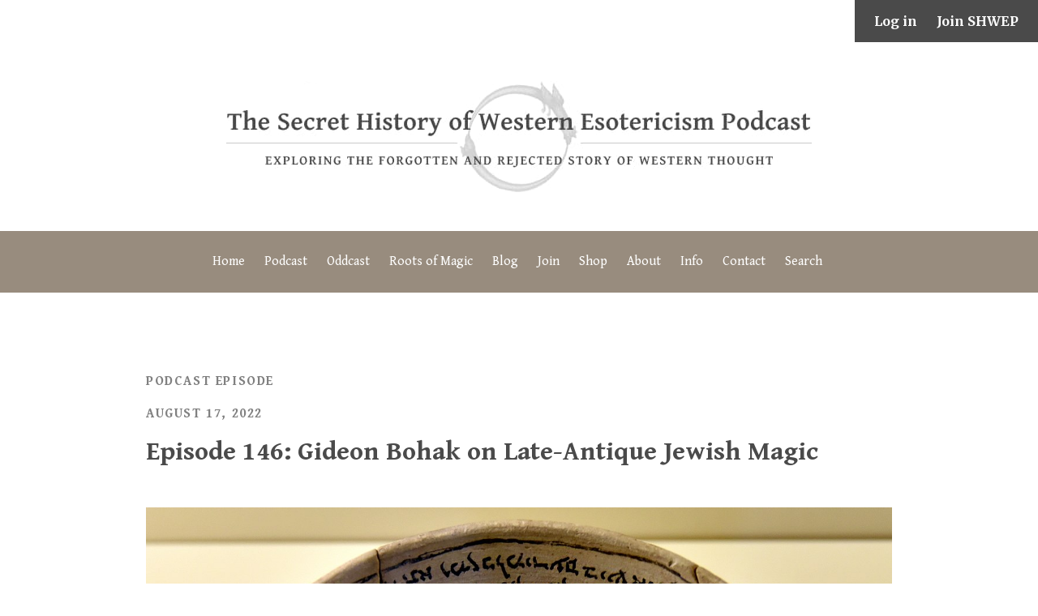

--- FILE ---
content_type: text/html; charset=UTF-8
request_url: https://shwep.net/podcast/gideon-bohak-on-late-antique-jewish-magic/
body_size: 12965
content:
<!DOCTYPE html>
<html lang="en-GB" class="no-js">
<head>
	<meta charset="UTF-8">
	<!--[if lt IE 9]><script src="https://html5shim.googlecode.com/svn/trunk/html5.js"></script><![endif]-->
	<meta name="viewport" content="width=device-width,initial-scale=1.0">
	<title>Gideon Bohak on Late-Antique Jewish Magic &#8211; The Secret History of Western Esotericism Podcast (SHWEP)</title>
<meta name='robots' content='max-image-preview:large' />

            <script data-no-defer="1" data-ezscrex="false" data-cfasync="false" data-pagespeed-no-defer data-cookieconsent="ignore">
                var ctPublicFunctions = {"_ajax_nonce":"1ac2ea38cc","_rest_nonce":"21c8bd2e80","_ajax_url":"\/wp-admin\/admin-ajax.php","_rest_url":"https:\/\/shwep.net\/wp-json\/","data__cookies_type":"none","data__ajax_type":"rest","data__bot_detector_enabled":"1","data__frontend_data_log_enabled":1,"cookiePrefix":"","wprocket_detected":false,"host_url":"shwep.net","text__ee_click_to_select":"Click to select the whole data","text__ee_original_email":"The complete one is","text__ee_got_it":"Got it","text__ee_blocked":"Blocked","text__ee_cannot_connect":"Cannot connect","text__ee_cannot_decode":"Can not decode email. Unknown reason","text__ee_email_decoder":"CleanTalk email decoder","text__ee_wait_for_decoding":"The magic is on the way!","text__ee_decoding_process":"Please wait a few seconds while we decode the contact data."}
            </script>
        
            <script data-no-defer="1" data-ezscrex="false" data-cfasync="false" data-pagespeed-no-defer data-cookieconsent="ignore">
                var ctPublic = {"_ajax_nonce":"1ac2ea38cc","settings__forms__check_internal":"0","settings__forms__check_external":"0","settings__forms__force_protection":"0","settings__forms__search_test":"1","settings__forms__wc_add_to_cart":"0","settings__data__bot_detector_enabled":"1","settings__sfw__anti_crawler":0,"blog_home":"https:\/\/shwep.net\/","pixel__setting":"3","pixel__enabled":false,"pixel__url":null,"data__email_check_before_post":"1","data__email_check_exist_post":"1","data__cookies_type":"none","data__key_is_ok":true,"data__visible_fields_required":true,"wl_brandname":"Anti-Spam by CleanTalk","wl_brandname_short":"CleanTalk","ct_checkjs_key":642083248,"emailEncoderPassKey":"9b2bc598e6c03bba59391c5bacea19df","bot_detector_forms_excluded":"W10=","advancedCacheExists":false,"varnishCacheExists":false,"wc_ajax_add_to_cart":true}
            </script>
        <link rel='dns-prefetch' href='//fd.cleantalk.org' />
<link rel='dns-prefetch' href='//plausible.io' />
<link rel='dns-prefetch' href='//fonts.googleapis.com' />
<link rel="alternate" type="application/rss+xml" title="The Secret History of Western Esotericism Podcast (SHWEP) &raquo; Feed" href="https://shwep.net/feed/" />
<link rel="alternate" type="application/rss+xml" title="The Secret History of Western Esotericism Podcast (SHWEP) &raquo; Comments Feed" href="https://shwep.net/comments/feed/" />
<link rel="alternate" type="application/rss+xml" title="The Secret History of Western Esotericism Podcast (SHWEP) &raquo; Gideon Bohak on Late-Antique Jewish Magic Comments Feed" href="https://shwep.net/podcast/gideon-bohak-on-late-antique-jewish-magic/feed/" />
<link rel="alternate" title="oEmbed (JSON)" type="application/json+oembed" href="https://shwep.net/wp-json/oembed/1.0/embed?url=https%3A%2F%2Fshwep.net%2Fpodcast%2Fgideon-bohak-on-late-antique-jewish-magic%2F" />
<link rel="alternate" title="oEmbed (XML)" type="text/xml+oembed" href="https://shwep.net/wp-json/oembed/1.0/embed?url=https%3A%2F%2Fshwep.net%2Fpodcast%2Fgideon-bohak-on-late-antique-jewish-magic%2F&#038;format=xml" />
<style id='wp-img-auto-sizes-contain-inline-css' type='text/css'>
img:is([sizes=auto i],[sizes^="auto," i]){contain-intrinsic-size:3000px 1500px}
/*# sourceURL=wp-img-auto-sizes-contain-inline-css */
</style>
<link rel='stylesheet' id='wp-block-library-css' href='https://shwep.net/wp-includes/css/dist/block-library/style.min.css?ver=6.9' type='text/css' media='all' />
<link rel='stylesheet' id='wc-blocks-style-css' href='https://shwep.net/wp-content/plugins/woocommerce/assets/client/blocks/wc-blocks.css?ver=wc-10.4.3' type='text/css' media='all' />
<style id='global-styles-inline-css' type='text/css'>
:root{--wp--preset--aspect-ratio--square: 1;--wp--preset--aspect-ratio--4-3: 4/3;--wp--preset--aspect-ratio--3-4: 3/4;--wp--preset--aspect-ratio--3-2: 3/2;--wp--preset--aspect-ratio--2-3: 2/3;--wp--preset--aspect-ratio--16-9: 16/9;--wp--preset--aspect-ratio--9-16: 9/16;--wp--preset--color--black: #000000;--wp--preset--color--cyan-bluish-gray: #abb8c3;--wp--preset--color--white: #ffffff;--wp--preset--color--pale-pink: #f78da7;--wp--preset--color--vivid-red: #cf2e2e;--wp--preset--color--luminous-vivid-orange: #ff6900;--wp--preset--color--luminous-vivid-amber: #fcb900;--wp--preset--color--light-green-cyan: #7bdcb5;--wp--preset--color--vivid-green-cyan: #00d084;--wp--preset--color--pale-cyan-blue: #8ed1fc;--wp--preset--color--vivid-cyan-blue: #0693e3;--wp--preset--color--vivid-purple: #9b51e0;--wp--preset--gradient--vivid-cyan-blue-to-vivid-purple: linear-gradient(135deg,rgb(6,147,227) 0%,rgb(155,81,224) 100%);--wp--preset--gradient--light-green-cyan-to-vivid-green-cyan: linear-gradient(135deg,rgb(122,220,180) 0%,rgb(0,208,130) 100%);--wp--preset--gradient--luminous-vivid-amber-to-luminous-vivid-orange: linear-gradient(135deg,rgb(252,185,0) 0%,rgb(255,105,0) 100%);--wp--preset--gradient--luminous-vivid-orange-to-vivid-red: linear-gradient(135deg,rgb(255,105,0) 0%,rgb(207,46,46) 100%);--wp--preset--gradient--very-light-gray-to-cyan-bluish-gray: linear-gradient(135deg,rgb(238,238,238) 0%,rgb(169,184,195) 100%);--wp--preset--gradient--cool-to-warm-spectrum: linear-gradient(135deg,rgb(74,234,220) 0%,rgb(151,120,209) 20%,rgb(207,42,186) 40%,rgb(238,44,130) 60%,rgb(251,105,98) 80%,rgb(254,248,76) 100%);--wp--preset--gradient--blush-light-purple: linear-gradient(135deg,rgb(255,206,236) 0%,rgb(152,150,240) 100%);--wp--preset--gradient--blush-bordeaux: linear-gradient(135deg,rgb(254,205,165) 0%,rgb(254,45,45) 50%,rgb(107,0,62) 100%);--wp--preset--gradient--luminous-dusk: linear-gradient(135deg,rgb(255,203,112) 0%,rgb(199,81,192) 50%,rgb(65,88,208) 100%);--wp--preset--gradient--pale-ocean: linear-gradient(135deg,rgb(255,245,203) 0%,rgb(182,227,212) 50%,rgb(51,167,181) 100%);--wp--preset--gradient--electric-grass: linear-gradient(135deg,rgb(202,248,128) 0%,rgb(113,206,126) 100%);--wp--preset--gradient--midnight: linear-gradient(135deg,rgb(2,3,129) 0%,rgb(40,116,252) 100%);--wp--preset--font-size--small: 13px;--wp--preset--font-size--medium: 20px;--wp--preset--font-size--large: 36px;--wp--preset--font-size--x-large: 42px;--wp--preset--spacing--20: 0.44rem;--wp--preset--spacing--30: 0.67rem;--wp--preset--spacing--40: 1rem;--wp--preset--spacing--50: 1.5rem;--wp--preset--spacing--60: 2.25rem;--wp--preset--spacing--70: 3.38rem;--wp--preset--spacing--80: 5.06rem;--wp--preset--shadow--natural: 6px 6px 9px rgba(0, 0, 0, 0.2);--wp--preset--shadow--deep: 12px 12px 50px rgba(0, 0, 0, 0.4);--wp--preset--shadow--sharp: 6px 6px 0px rgba(0, 0, 0, 0.2);--wp--preset--shadow--outlined: 6px 6px 0px -3px rgb(255, 255, 255), 6px 6px rgb(0, 0, 0);--wp--preset--shadow--crisp: 6px 6px 0px rgb(0, 0, 0);}:where(.is-layout-flex){gap: 0.5em;}:where(.is-layout-grid){gap: 0.5em;}body .is-layout-flex{display: flex;}.is-layout-flex{flex-wrap: wrap;align-items: center;}.is-layout-flex > :is(*, div){margin: 0;}body .is-layout-grid{display: grid;}.is-layout-grid > :is(*, div){margin: 0;}:where(.wp-block-columns.is-layout-flex){gap: 2em;}:where(.wp-block-columns.is-layout-grid){gap: 2em;}:where(.wp-block-post-template.is-layout-flex){gap: 1.25em;}:where(.wp-block-post-template.is-layout-grid){gap: 1.25em;}.has-black-color{color: var(--wp--preset--color--black) !important;}.has-cyan-bluish-gray-color{color: var(--wp--preset--color--cyan-bluish-gray) !important;}.has-white-color{color: var(--wp--preset--color--white) !important;}.has-pale-pink-color{color: var(--wp--preset--color--pale-pink) !important;}.has-vivid-red-color{color: var(--wp--preset--color--vivid-red) !important;}.has-luminous-vivid-orange-color{color: var(--wp--preset--color--luminous-vivid-orange) !important;}.has-luminous-vivid-amber-color{color: var(--wp--preset--color--luminous-vivid-amber) !important;}.has-light-green-cyan-color{color: var(--wp--preset--color--light-green-cyan) !important;}.has-vivid-green-cyan-color{color: var(--wp--preset--color--vivid-green-cyan) !important;}.has-pale-cyan-blue-color{color: var(--wp--preset--color--pale-cyan-blue) !important;}.has-vivid-cyan-blue-color{color: var(--wp--preset--color--vivid-cyan-blue) !important;}.has-vivid-purple-color{color: var(--wp--preset--color--vivid-purple) !important;}.has-black-background-color{background-color: var(--wp--preset--color--black) !important;}.has-cyan-bluish-gray-background-color{background-color: var(--wp--preset--color--cyan-bluish-gray) !important;}.has-white-background-color{background-color: var(--wp--preset--color--white) !important;}.has-pale-pink-background-color{background-color: var(--wp--preset--color--pale-pink) !important;}.has-vivid-red-background-color{background-color: var(--wp--preset--color--vivid-red) !important;}.has-luminous-vivid-orange-background-color{background-color: var(--wp--preset--color--luminous-vivid-orange) !important;}.has-luminous-vivid-amber-background-color{background-color: var(--wp--preset--color--luminous-vivid-amber) !important;}.has-light-green-cyan-background-color{background-color: var(--wp--preset--color--light-green-cyan) !important;}.has-vivid-green-cyan-background-color{background-color: var(--wp--preset--color--vivid-green-cyan) !important;}.has-pale-cyan-blue-background-color{background-color: var(--wp--preset--color--pale-cyan-blue) !important;}.has-vivid-cyan-blue-background-color{background-color: var(--wp--preset--color--vivid-cyan-blue) !important;}.has-vivid-purple-background-color{background-color: var(--wp--preset--color--vivid-purple) !important;}.has-black-border-color{border-color: var(--wp--preset--color--black) !important;}.has-cyan-bluish-gray-border-color{border-color: var(--wp--preset--color--cyan-bluish-gray) !important;}.has-white-border-color{border-color: var(--wp--preset--color--white) !important;}.has-pale-pink-border-color{border-color: var(--wp--preset--color--pale-pink) !important;}.has-vivid-red-border-color{border-color: var(--wp--preset--color--vivid-red) !important;}.has-luminous-vivid-orange-border-color{border-color: var(--wp--preset--color--luminous-vivid-orange) !important;}.has-luminous-vivid-amber-border-color{border-color: var(--wp--preset--color--luminous-vivid-amber) !important;}.has-light-green-cyan-border-color{border-color: var(--wp--preset--color--light-green-cyan) !important;}.has-vivid-green-cyan-border-color{border-color: var(--wp--preset--color--vivid-green-cyan) !important;}.has-pale-cyan-blue-border-color{border-color: var(--wp--preset--color--pale-cyan-blue) !important;}.has-vivid-cyan-blue-border-color{border-color: var(--wp--preset--color--vivid-cyan-blue) !important;}.has-vivid-purple-border-color{border-color: var(--wp--preset--color--vivid-purple) !important;}.has-vivid-cyan-blue-to-vivid-purple-gradient-background{background: var(--wp--preset--gradient--vivid-cyan-blue-to-vivid-purple) !important;}.has-light-green-cyan-to-vivid-green-cyan-gradient-background{background: var(--wp--preset--gradient--light-green-cyan-to-vivid-green-cyan) !important;}.has-luminous-vivid-amber-to-luminous-vivid-orange-gradient-background{background: var(--wp--preset--gradient--luminous-vivid-amber-to-luminous-vivid-orange) !important;}.has-luminous-vivid-orange-to-vivid-red-gradient-background{background: var(--wp--preset--gradient--luminous-vivid-orange-to-vivid-red) !important;}.has-very-light-gray-to-cyan-bluish-gray-gradient-background{background: var(--wp--preset--gradient--very-light-gray-to-cyan-bluish-gray) !important;}.has-cool-to-warm-spectrum-gradient-background{background: var(--wp--preset--gradient--cool-to-warm-spectrum) !important;}.has-blush-light-purple-gradient-background{background: var(--wp--preset--gradient--blush-light-purple) !important;}.has-blush-bordeaux-gradient-background{background: var(--wp--preset--gradient--blush-bordeaux) !important;}.has-luminous-dusk-gradient-background{background: var(--wp--preset--gradient--luminous-dusk) !important;}.has-pale-ocean-gradient-background{background: var(--wp--preset--gradient--pale-ocean) !important;}.has-electric-grass-gradient-background{background: var(--wp--preset--gradient--electric-grass) !important;}.has-midnight-gradient-background{background: var(--wp--preset--gradient--midnight) !important;}.has-small-font-size{font-size: var(--wp--preset--font-size--small) !important;}.has-medium-font-size{font-size: var(--wp--preset--font-size--medium) !important;}.has-large-font-size{font-size: var(--wp--preset--font-size--large) !important;}.has-x-large-font-size{font-size: var(--wp--preset--font-size--x-large) !important;}
/*# sourceURL=global-styles-inline-css */
</style>

<style id='classic-theme-styles-inline-css' type='text/css'>
/*! This file is auto-generated */
.wp-block-button__link{color:#fff;background-color:#32373c;border-radius:9999px;box-shadow:none;text-decoration:none;padding:calc(.667em + 2px) calc(1.333em + 2px);font-size:1.125em}.wp-block-file__button{background:#32373c;color:#fff;text-decoration:none}
/*# sourceURL=/wp-includes/css/classic-themes.min.css */
</style>
<link rel='stylesheet' id='cc-slick-css' href='https://shwep.net/wp-content/plugins/caddy/public/css/caddy-slick.min.css?ver=2.1.2' type='text/css' media='all' />
<link rel='stylesheet' id='caddy-public-css' href='https://shwep.net/wp-content/plugins/caddy/public/css/caddy-public.css?ver=2.1.2' type='text/css' media='all' />
<link rel='stylesheet' id='caddy-icons-css' href='https://shwep.net/wp-content/plugins/caddy/public/css/caddy-icons.css?ver=2.1.2' type='text/css' media='all' />
<link rel='stylesheet' id='cleantalk-public-css-css' href='https://shwep.net/wp-content/plugins/cleantalk-spam-protect/css/cleantalk-public.min.css?ver=6.71.1_1769422693' type='text/css' media='all' />
<link rel='stylesheet' id='cleantalk-email-decoder-css-css' href='https://shwep.net/wp-content/plugins/cleantalk-spam-protect/css/cleantalk-email-decoder.min.css?ver=6.71.1_1769422693' type='text/css' media='all' />
<link rel='stylesheet' id='woocommerce-layout-css' href='https://shwep.net/wp-content/plugins/woocommerce/assets/css/woocommerce-layout.css?ver=10.4.3' type='text/css' media='all' />
<link rel='stylesheet' id='woocommerce-smallscreen-css' href='https://shwep.net/wp-content/plugins/woocommerce/assets/css/woocommerce-smallscreen.css?ver=10.4.3' type='text/css' media='only screen and (max-width: 768px)' />
<link rel='stylesheet' id='woocommerce-general-css' href='https://shwep.net/wp-content/plugins/woocommerce/assets/css/woocommerce.css?ver=10.4.3' type='text/css' media='all' />
<style id='woocommerce-inline-inline-css' type='text/css'>
.woocommerce form .form-row .required { visibility: visible; }
/*# sourceURL=woocommerce-inline-inline-css */
</style>
<link rel='stylesheet' id='shwep-fonts-css' href='https://fonts.googleapis.com/css?family=Merriweather%3A400%2C400i%2C700%7CGentium+Book+Basic%3A400%2C700%2C700i&#038;ver=6.9' type='text/css' media='all' />
<link rel='stylesheet' id='shwep-style-css' href='https://shwep.net/wp-content/themes/shwep/style.css?ver=1754920317' type='text/css' media='all' />
<script type="text/template" id="tmpl-variation-template">
	<div class="woocommerce-variation-description">{{{ data.variation.variation_description }}}</div>
	<div class="woocommerce-variation-price">{{{ data.variation.price_html }}}</div>
	<div class="woocommerce-variation-availability">{{{ data.variation.availability_html }}}</div>
</script>
<script type="text/template" id="tmpl-unavailable-variation-template">
	<p role="alert">Sorry, this product is unavailable. Please choose a different combination.</p>
</script>
<script type="text/javascript" src="https://shwep.net/wp-includes/js/jquery/jquery.min.js?ver=3.7.1" id="jquery-core-js"></script>
<script type="text/javascript" src="https://shwep.net/wp-includes/js/jquery/jquery-migrate.min.js?ver=3.4.1" id="jquery-migrate-js"></script>
<script type="text/javascript" src="https://shwep.net/wp-content/plugins/woocommerce/assets/js/jquery-blockui/jquery.blockUI.min.js?ver=2.7.0-wc.10.4.3" id="wc-jquery-blockui-js" data-wp-strategy="defer"></script>
<script type="text/javascript" src="https://shwep.net/wp-content/plugins/woocommerce/assets/js/js-cookie/js.cookie.min.js?ver=2.1.4-wc.10.4.3" id="wc-js-cookie-js" data-wp-strategy="defer"></script>
<script type="text/javascript" src="https://shwep.net/wp-includes/js/underscore.min.js?ver=1.13.7" id="underscore-js"></script>
<script type="text/javascript" id="wp-util-js-extra">
/* <![CDATA[ */
var _wpUtilSettings = {"ajax":{"url":"/wp-admin/admin-ajax.php"}};
//# sourceURL=wp-util-js-extra
/* ]]> */
</script>
<script type="text/javascript" src="https://shwep.net/wp-includes/js/wp-util.min.js?ver=6.9" id="wp-util-js"></script>
<script type="text/javascript" src="https://shwep.net/wp-content/plugins/cleantalk-spam-protect/js/apbct-public-bundle.min.js?ver=6.71.1_1769422693" id="apbct-public-bundle.min-js-js"></script>
<script type="text/javascript" src="https://fd.cleantalk.org/ct-bot-detector-wrapper.js?ver=6.71.1" id="ct_bot_detector-js" defer="defer" data-wp-strategy="defer"></script>
<script type="text/javascript" id="woocommerce-js-extra">
/* <![CDATA[ */
var woocommerce_params = {"ajax_url":"/wp-admin/admin-ajax.php","wc_ajax_url":"/?wc-ajax=%%endpoint%%","i18n_password_show":"Show password","i18n_password_hide":"Hide password"};
//# sourceURL=woocommerce-js-extra
/* ]]> */
</script>
<script type="text/javascript" src="https://shwep.net/wp-content/plugins/woocommerce/assets/js/frontend/woocommerce.min.js?ver=10.4.3" id="woocommerce-js" defer="defer" data-wp-strategy="defer"></script>
<script type="text/javascript" defer data-domain='shwep.net' data-api='https://plausible.io/api/event' data-cfasync='false' src="https://plausible.io/js/plausible.outbound-links.file-downloads.js?ver=2.5.0" id="plausible-analytics-js"></script>
<script type="text/javascript" id="plausible-analytics-js-after">
/* <![CDATA[ */
window.plausible = window.plausible || function() { (window.plausible.q = window.plausible.q || []).push(arguments) }
//# sourceURL=plausible-analytics-js-after
/* ]]> */
</script>
<link rel="https://api.w.org/" href="https://shwep.net/wp-json/" /><link rel="EditURI" type="application/rsd+xml" title="RSD" href="https://shwep.net/xmlrpc.php?rsd" />
<meta name="generator" content="WordPress 6.9" />
<meta name="generator" content="WooCommerce 10.4.3" />
<link rel="canonical" href="https://shwep.net/podcast/gideon-bohak-on-late-antique-jewish-magic/" />
<link rel='shortlink' href='https://shwep.net/?p=1750' />
<script type="text/javascript">
  (function(c) {
    var script = document.createElement("script");
    script.src = "https://js.memberful.com/embed.js";
    script.onload = function() { Memberful.setup(c) };
    document.head.appendChild(script);
  })({
    site: ["https:\/\/shwep.memberful.com"]  });
</script>
<script>(function(html){html.className = html.className.replace(/\bno-js\b/,'js')})(document.documentElement);</script>	<noscript><style>.woocommerce-product-gallery{ opacity: 1 !important; }</style></noscript>
	<link rel="icon" href="https://media.shwep.net/wp-content/uploads/2020/06/26111053/cropped-favicon-new-1-32x32.png" sizes="32x32" />
<link rel="icon" href="https://media.shwep.net/wp-content/uploads/2020/06/26111053/cropped-favicon-new-1-192x192.png" sizes="192x192" />
<link rel="apple-touch-icon" href="https://media.shwep.net/wp-content/uploads/2020/06/26111053/cropped-favicon-new-1-180x180.png" />
<meta name="msapplication-TileImage" content="https://media.shwep.net/wp-content/uploads/2020/06/26111053/cropped-favicon-new-1-270x270.png" />
<link rel='stylesheet' id='mediaelement-css' href='https://shwep.net/wp-includes/js/mediaelement/mediaelementplayer-legacy.min.css?ver=4.2.17' type='text/css' media='all' />
<link rel='stylesheet' id='wp-mediaelement-css' href='https://shwep.net/wp-includes/js/mediaelement/wp-mediaelement.min.css?ver=6.9' type='text/css' media='all' />
</head>

<body class="wp-singular podcast-template-default single single-podcast postid-1750 wp-theme-shwep theme-shwep woocommerce-no-js">

<div class="top" id="top">

	<a href="#main" class="skip-link">Skip to content</a>

	<div class="account-links"><ul><li><a href="http://shwep.net/?memberful_endpoint=auth">Log in</a></li><li><a href="https://shwep.net/join/">Join SHWEP</a></li></ul></div>
	<div class="header">

		<div class="logo">
			<div>				<a rel="home" href="https://shwep.net">The Secret History of Western Esotericism Podcast (SHWEP)</a>
			</div>		</div>

		<nav class="navigation" id="navigation" aria-label="main menu">

	<div class="wrap">

		<ul class="nav-menu" id="nav-menu">
			<li class="page_item page-item-6"><a href="https://shwep.net/">Home</a></li>
<li class="page_item page-item-36"><a href="https://shwep.net/podcast/">Podcast</a></li>
<li class="page_item page-item-1221"><a href="https://shwep.net/oddcast/">Oddcast</a></li>
<li class="page_item page-item-2840"><a href="https://shwep.net/roots-of-magic/">Roots of Magic</a></li>
<li class="page_item page-item-295 current_page_parent"><a href="https://shwep.net/blog/">Blog</a></li>
<li class="page_item page-item-296"><a href="https://shwep.net/join/">Join</a></li>
<li class="page_item page-item-2229"><a href="https://shwep.net/shop/">Shop</a></li>
<li class="page_item page-item-37"><a href="https://shwep.net/about/">About</a></li>
<li class="page_item page-item-292 page_item_has_children"><a href="https://shwep.net/info/">Info</a></li>
<li class="page_item page-item-38"><a href="https://shwep.net/contact/">Contact</a></li>
			<li class="search-toggle"><a href="#">Search</a></li>
		</ul>

	</div>

</nav>
		<div class="search-section">

	<div class="wrap">

		<form role="search" method="get" class="search-form" action="https://shwep.net">
			<label>
				<span class="screen-reader-text">Search for:</span>
				<input type="search" class="search-field" value="" name="s">
			</label>
			<input type="submit" class="search-submit" value="Search">
		</form>

	</div>

</div>
	</div>

</div>

<main id="main">

	
	<div class="wrap main-wrap">


	
		
		<div class="post-content">

			<p class="post-type">Podcast episode</p>
			<p class="post-date">August 17, 2022</p>

			<h1>Episode 146: Gideon Bohak on Late-Antique Jewish Magic</h1>
			<div class="featured-image">
				<img width="1278" height="1200" src="https://media.shwep.net/wp-content/uploads/2022/08/19151736/Incantation_bowl_from_Babylon_Iraq._Aramaic_inscription_with_a_human_figure._4th_to_7th_century_CE._Pergamon_Museum.jpg" class="attachment-post-thumbnail size-post-thumbnail wp-post-image" alt="Aramaic incatation bowl, 4th-7th cen. CE, from Iraq. Courtesy of the Pergamonmuseum. Note the little friend in the middle" decoding="async" fetchpriority="high" srcset="https://media.shwep.net/wp-content/uploads/2022/08/19151736/Incantation_bowl_from_Babylon_Iraq._Aramaic_inscription_with_a_human_figure._4th_to_7th_century_CE._Pergamon_Museum.jpg 1278w, https://media.shwep.net/wp-content/uploads/2022/08/19151736/Incantation_bowl_from_Babylon_Iraq._Aramaic_inscription_with_a_human_figure._4th_to_7th_century_CE._Pergamon_Museum-300x282.jpg 300w, https://media.shwep.net/wp-content/uploads/2022/08/19151736/Incantation_bowl_from_Babylon_Iraq._Aramaic_inscription_with_a_human_figure._4th_to_7th_century_CE._Pergamon_Museum-1024x962.jpg 1024w, https://media.shwep.net/wp-content/uploads/2022/08/19151736/Incantation_bowl_from_Babylon_Iraq._Aramaic_inscription_with_a_human_figure._4th_to_7th_century_CE._Pergamon_Museum-768x721.jpg 768w" sizes="(max-width: 1278px) 100vw, 1278px" />			</div>

			<div class="box box-mb">
				<audio class="wp-audio-shortcode" id="audio-1750-1" preload="none" style="width: 100%;" controls="controls"><source type="audio/mpeg" src="https://media.shwep.net/wp-content/uploads/2022/08/17061258/SHWEP-Episode-146-Gideon-Bohak-on-Jewish-Magic-in-Late-Antiquity.mp3?_=1" /><a href="https://media.shwep.net/wp-content/uploads/2022/08/17061258/SHWEP-Episode-146-Gideon-Bohak-on-Jewish-Magic-in-Late-Antiquity.mp3">https://media.shwep.net/wp-content/uploads/2022/08/17061258/SHWEP-Episode-146-Gideon-Bohak-on-Jewish-Magic-in-Late-Antiquity.mp3</a></audio>				<p class="download"><a href="https://media.shwep.net/wp-content/uploads/2022/08/17061258/SHWEP-Episode-146-Gideon-Bohak-on-Jewish-Magic-in-Late-Antiquity.mp3">Download audio file (mp3)</a></p>
			</div>

			<p>Gideon Bohak is our guide in a rich and wide-ranging discussion of late-antique Jewish magic. The conversation turns this way and that, dipping into Jewish magic in the bronze-age to the twenty-first century, but concentrates on late antiquity, when a ‘scribal turn’ in Jewish culture produced numerous magical texts, often in various amuletic forms, which constitute a superb evidence-base for understanding ‘magical’ practices among Jews.</p>
<p>Among the fascinating byways we discuss:</p>
<ul>
<li>The ‘in-house’ terminology, in Hebrew and other Jewish languages of late antiquity, for various ritual practices we might wish to discuss under the rubric of ‘magic’ and the ways in which etic and emic perspectives are both useful in casting light on this material,</li>
<li>The evidence-base for late-antique Jewish magic, including Talmud on the theoretical side and many ‘magical’ objects such as incantation bowls, amulets, inscribed <em>lamellæ</em>, and operative texts on the practical side,</li>
<li>The ‘scribal turn’ in late antiquity, whereby we find a lot more textual evidence for Jewish magic than we tend to find for the Second Temple period,</li>
<li>An introduction to the <em>Sefer ha-Razim</em>, a late-antique Jewish magical book with a fascinating history both ‘in the wild’ and in scholarship,</li>
<li>Some general observations about late-antique Jewish magical materials in a comparative perspective with Græco-Roman, Egyptian, and other contemporary traditions (the Jewish material that is firmly identifiable as such tends to be aniconic and, while adjurations of angelic and demonic beings are everywhere, the supreme god is never subjected to adjuration),</li>
<li>The status of much late-antique Jewish ‘magic’ vis à vis Jewish life more broadly, wherein we find that these practices were anything but marginalised, forbidden arts, and in fact were seen as one of many facets of ordinary daily life, and</li>
<li>The absolutely fascinating overlaps we find between the legal and the magical in this late-antique Jewish context (as well as in modern Jewish contexts).</li>
</ul>
<h2>Interview Bio:</h2>
<p>Gideon Bohak is Professor of Jewish Philosophy and Religious Studies at <a href="https://english.tau.ac.il/profile/gbohak">Tel Aviv</a>. His work centres on the broad panoply of practices, artefacts, and texts relating to Jewish ‘magic’, particularly in late antiquity, and the<a href="https://english.tau.ac.il/profile/gbohak"> list of his publications and edited volumes</a> on the subject is awe-inspiring.</p>
<h2>Works Cited in this Episode:</h2>
<h3>Primary:</h3>
<ul>
<li>For Apuleius&#8217; <em>Apology</em>, see <a href="https://shwep.net/podcast/im-not-sorry-the-apology-of-apuleius/">Episode 74</a>.</li>
<li>The story of the rabbinic disciple who wrote the wrong amulet, and another disciple had to do the proper amulet to get the demons to leave: <em>Babylonian Talmud</em>, Tractate Pesachim, fol. 111b. (You can find the text, and an English translation, <a href="https://www.sefaria.org.il/Pesachim.111b.8?ven=William_Davidson_Edition_-_English&amp;lang=bi&amp;with=Translations&amp;lang2=en">here</a>).<br />
Rabbi Yohanan: in order to sit in the Sanhedrin you have to be a master of magic: <em>Babylonian Talmud</em>, Tractate Sanhedrin, fol. 17a and Tractate Menachot 65a (You can find the text, and an English translation, <a href="https://www.sefaria.org.il/Sanhedrin.17a.21?lang=bi">here</a>).</li>
</ul>
<h3>Secondary:</h3>
<ul>
<li>Avigail Manekin Bamberger. Jewish Legal Formulæ in the Aramaic Incantation Bowls.<em> Aramaic Studies</em>, 13:69–81, 2015.</li>
<li>For Margalioth and Rebiger/Schäfer&#8217;s reconstructions of the<em> Sefer ha-Razim</em>, see Recommended Reading &gt; <em>Sefer ha-Razim</em> below.</li>
<li>The New York Times articles are ‘‘LOST’ MS. DEPICTS 2D-CENTURY MAGIC’, Dec. 26, 1964 and ‘SCHOLAR DISMAYED BY THE ‘WHAT’ OF A 2D-CENTURY ‘HOW-TO’ BOOK’, Dec. 29, 1964.</li>
</ul>
<h2>Recommended Reading:</h2>
<h3>General:</h3>
<ul>
<li>Melissa M. Aubin. <em>Gendering Magic in Late Antique Judaism</em>. PhD thesis, 1998.</li>
<li>Meir Bar-Ilan. Between Magic and Religion: Sympathetic Magic in the World of the Sages of the Mishnah and Talmud.<em> Review of Rabbinic Judaism</em>, 5:383–99, 2002.</li>
<li>Gideon Bohak. <em>Ancient Jewish Magic: A History</em>. Cambridge University Press, Cambridge, 2008.</li>
<li><em>Idem</em>. Prolegomena to the Study of the Jewish Magical Tradition. <em>Currents in Biblical Literature</em>, 8:107–150, 2009.</li>
<li>Idem. Jewish Amulets, Magic Bowls, and Manuals in Aramaic and Hebrew. In David Frankfurter, editor, <em>Guide to the Study of Ancient Magic</em>, number 189 in Religions in the Greco-Roman World, pages 388–415. Brill, Leiden/Boston, MA, 2019.</li>
<li>M. J. Geller. Deconstructing Talmudic Magic. In Charles Burnett and W.F. Ryan, editors, <em>Magic and the Classical Tradition</em>, volume 7, pages 1–18. Warburg Institute, London, 2006.</li>
<li>N. Janowitz. <em>Magic in the Roman World: Pagans, Jews, and Christians</em>. Routledge, London, 2001.</li>
<li>Dan Levene.<em> A Corpus of Magic Bowls: Incantation Texts in Jewish Aramaic from Late Antiquity</em>. Kegan Paul, London, 2003.</li>
<li>Joshua Levinson. Enchanting Rabbis: Contest Narratives between Rabbis and Magicians in Late Antiquity. <em>Jewish Quarterly Review</em>, 100:54–94, 2010.</li>
<li>Michael G. Morony. Magic and Society in Late Sasanian Iraq. In Joel Walker, Scott Noegel, and Brannon Wheeler, editors, <em>Prayer, Magic, and the Stars in the Ancient and Late Antique World</em>, pages 83–107. Pennsylvania State University Press, University Park, 2003.</li>
<li>Joseph Naveh and Shaul Shaked.<em> Magic Spells and Formulae: Aramaic Incantations of Late Antiquity</em>. Magnes, Jerusalem, 1993.</li>
<li>Joseph Naveh and Shaul Shaked. <em>Amulets and Magic Bowls: Aramaic Incantations of Late Antiquity</em>. Magnes, Jerusalem, 1998.</li>
<li>Ben Outhwaite and Siam Bhayro. Towards a Catalogue of the Magical, Astrological,<br />
Divinatory and Alchemical Fragments from the Cambridge Genizah Collections. In<br />
Gideon Bohak, editor,<em> “From a Sacred Source”: Genizah Studies in Honour of Professor</em><br />
<em>Stefan C. Reif</em>, volume 1, pages 53–79. Brill, Leiden, 2010.</li>
<li>Claudia Rohrbacher-Sticker. From Sense to Nonsense, from Incantation Prayer to Magical Spell. <em>Jewish Studies Quarterly</em>, 3:24–46, 1996.</li>
<li>Shaul Shaked. Transmission and Transformation of Spells: The Case of the Jewish Babylonian Aramaic Bowls. In Gideon Bohak, Yuval Harari, and Shaul Shaked, editors, <em>Continuity and Innovation in the Magical Tradition</em>, pages 187-217. Brill, Leiden, 2011.</li>
<li>Daniel Sperber. <em>Magic and Folklore in Rabbinic Literature</em>. Bar-Ilan University Press, Ramat-Gan, Israel, 1994.</li>
<li>Michael D. Swartz. Jewish Magic in Late Antiquity. In Steven T. Katz, editor, <em>The Cambridge History of Judaism, Volume Four: The Late Roman–Rabbinic Period</em>, volume 4, pages 699–720. Cambridge University Press, Cambridge, 2006.</li>
<li>Mark Verman and Shulamit H. Adler. Path Jumping in the Jewish Magical Tradition.<em> Jewish Studies Quarterly</em>, 1:131–148, 1993.</li>
<li>Filip Vukosavović. <em>Angels and Demons: Jewish Magic through the Ages</em>. Bible Lands Museum, Jerusalem, 2010.</li>
</ul>
<h3><em>Sefer ha-Razim</em>:</h3>
<p>For the text of <em>Sefer ha-Razim</em>, see</p>
<ul>
<li>M. Margalioth, <em>Sepher Ha-Razim: A Newly Recovered Book of Magic from the Talmudic Period</em> (Tel Aviv: Yediot Acharonot, 1966) (Heb.).</li>
<li>Bill Rebiger and Peter Schäfer, <em>Das Buch der Geheimnisse I und II</em>, Texts and Studies in Ancient Judaism 125, 132, 2 vols. (Tübingen: Mohr Siebeck, 2009).</li>
</ul>
<p>For an English translation, see</p>
<ul>
<li>Michael A. Morgan, <em>Sepher Ha-Razim: The Book of the Mysteries</em> (Chico, CA: Scholars Press, 1983) [featuring old-school typewriter-font, which has a magic all its own].</li>
</ul>
<p>Analytic studies can be found in e.g:</p>
<ul>
<li>Jens-Heinrich Niggemeyer, <em>Beschwörungsformeln aus dem “Buch der Geheimnisse” (Sefär ha-Razim): Zur Topologie der magischen Rede</em>, Judäistische Texte und Studien 3 (Hildesheim: Olms, 1975).</li>
<li>Naomi Janowitz,<em> Icons of Power: Ritual Practices in Late Antiquity, Magic in History</em> (University Park, PA: Penn State University Press, 2002), pp. 85–108.</li>
<li>Philip S. Alexander, “Sefer ha-Razim and the Problem of Black Magic in Early Judaism,” in <em>Magic in the Biblical World</em>, 170–190.</li>
</ul>

			<h2>Themes</h2><p><a href="https://shwep.net/themes/exorcism/" rel="tag">Exorcism</a>, <a href="https://shwep.net/themes/greek-magical-papyri/" rel="tag">Greek Magical Papyri</a>, <a href="https://shwep.net/themes/jews/" rel="tag">Jews</a>, <a href="https://shwep.net/themes/late-antiquity/" rel="tag">Late Antiquity</a>, <a href="https://shwep.net/themes/magic/" rel="tag">Magic</a>, <a href="https://shwep.net/themes/monotheism/" rel="tag">Monotheism</a>, <a href="https://shwep.net/themes/rabbinic-judaism/" rel="tag">Rabbinic Judaism</a>, <a href="https://shwep.net/themes/sefer-ha-razim/" rel="tag">Sefer ha-Razim</a></p>
		</div>

		<div class="comments section" id="comments">

	<h2 class="comments-title">Comments</h2>

	
		
		<ol class="commentlist">
			
			<li id="comment-816">
				<div class="comment byuser comment-author-thomas473744 even thread-even depth-1 comment-body">

					<div class="comment-thumb thumb">
						<img alt='' src='https://secure.gravatar.com/avatar/53f1e90307202fec00c52256429d5cdf753d4286d4172425de622b8bcf6741f2?s=96&#038;d=mm&#038;r=g' srcset='https://secure.gravatar.com/avatar/53f1e90307202fec00c52256429d5cdf753d4286d4172425de622b8bcf6741f2?s=192&#038;d=mm&#038;r=g 2x' class='avatar avatar-96 photo' height='96' width='96' decoding='async'/>					</div>

					<div class="comment-meta">
						<p><span class="comment-by">Thomas Kiefer</span><br><span class="comment-date">August 26, 2022</span></p>
					</div>

					<div class="comment-main">
												<p>Dear Dr. Fontainelle,</p>
<p>Thank you and Prof. Bohak for an interesting interview!  I was wondering, in at least two earlier episodes (I think) you mention to an interlocutor a passage from a Roman author who says something to the effect of (if I remember right) &#8220;You can go down to the market and buy a dream from a Jewish woman&#8221;.  You would then ask them what their interpretation was of this passage.  </p>
<p>So, I was wondering, if it&#8217;s not too much trouble, (a) what is that passage and where/who it was from, and then after that, (b) if Prof. Bohak had an understanding of what that passage meant.</p>
<p>Sorry for having such a hazy memory, and especially so if its wildly off.  Thank you.  Thomas K.</p>
					</div>
					<div class="comment-reply">
						<a rel="nofollow" class="comment-reply-login" href="https://shwep.net/wp-login.php?redirect_to=https%3A%2F%2Fshwep.net%2Fpodcast%2Fgideon-bohak-on-late-antique-jewish-magic%2F">Log in to Reply</a>					</div>
				</div>

			<ul class="children">

			<li id="comment-817">
				<div class="comment byuser comment-author-earl bypostauthor odd alt depth-2 comment-body">

					<div class="comment-thumb thumb">
						<img alt='' src='https://secure.gravatar.com/avatar/cb2e8d4f04885182290bd22ae890bb9b3113c2cb6645c165d9989d01ed012809?s=96&#038;d=mm&#038;r=g' srcset='https://secure.gravatar.com/avatar/cb2e8d4f04885182290bd22ae890bb9b3113c2cb6645c165d9989d01ed012809?s=192&#038;d=mm&#038;r=g 2x' class='avatar avatar-96 photo' height='96' width='96' decoding='async'/>					</div>

					<div class="comment-meta">
						<p><span class="comment-by">Earl Fontainelle</span><br><span class="comment-date">August 26, 2022</span></p>
					</div>

					<div class="comment-main">
												<p>Thomas,</p>
<p>It&#8217;s Juvenal&#8217;s Satires 6.546 f.</p>
<p>We first discuss it in Episode 7 (<a href="https://shwep.net/podcast/were-together-in-dreams-dreaming-and-western-esotericism/" rel="ugc">https://shwep.net/podcast/were-together-in-dreams-dreaming-and-western-esotericism/</a>).</p>
					</div>
					<div class="comment-reply">
						<a rel="nofollow" class="comment-reply-login" href="https://shwep.net/wp-login.php?redirect_to=https%3A%2F%2Fshwep.net%2Fpodcast%2Fgideon-bohak-on-late-antique-jewish-magic%2F">Log in to Reply</a>					</div>
				</div>

			</li><!-- #comment-## -->
</ul><!-- .children -->
</li><!-- #comment-## -->
		</ol>

	
		<div class="box box-mb member-info">
			<p><strong>Comments are open to SHWEP members only</strong></p>
			<p><a class="join-button" href="https://shwep.net/join/"><span></span>Join now to comment</a></p>
			<p class="member-login">Already a member? <a href="http://shwep.net/?memberful_endpoint=auth">Log in here</a></p>
		</div>

	
</div>
<div class="section">
	<div class="box post-nav">
		<div class="nav-previous"><a href="https://shwep.net/podcast/thinking-through-monotheism-henotheism-polytheism-and-dualism-in-late-antiquity/" rel="prev">&laquo; Previous episode</a></div>
		<div class="nav-next"><a href="https://shwep.net/podcast/daniel-james-waller-on-the-jewish-incantation-bowls/" rel="next">Next episode &raquo;</a></div>
	</div>
</div>

		<div class="follow follow-subscribe">
			<ul>
				<li class="subscribe-method"><a class="itunes" href="https://itunes.apple.com/gb/podcast/podcast-episodes-secret-history-western-esotericism/id1295957854"><span></span>iTunes</a></li>
				<li class="subscribe-method"><a class="rss" href="https://shwep.net/podcast/feed"><span></span>RSS</a></li>
				<li class="subscribe-method"><a class="email" href="https://shwep.net/email-updates/"><span></span>Email</a></li>
			</ul>
		</div>

		<div class="follow follow-social">
	<ul>
		<li><a class="facebook" href="https://www.facebook.com/SHWEP-120148912020878/"><span></span>SHWEP on Facebook</a></li>
		<li><a class="reddit" href="https://www.reddit.com/r/shwep/"><span></span>SHWEP on Reddit</a></li>
	</ul>
</div>	</div> <!-- wrap -->

</main>

<div class="footer">

	<div class="wrap">

		<p>All text and podcast content is licensed under a<br><a rel="license" href="http://creativecommons.org/licenses/by-nc/4.0/">Creative Commons Attribution-NonCommercial 4.0 International License</a></p>
		<p><a rel="license" href="http://creativecommons.org/licenses/by-nc/4.0/"><img alt="Creative Commons License" style="border-width:0" src="https://i.creativecommons.org/l/by-nc/4.0/88x31.png" /></a></p>

	</div>

</div>

<script type="speculationrules">
{"prefetch":[{"source":"document","where":{"and":[{"href_matches":"/*"},{"not":{"href_matches":["/wp-*.php","/wp-admin/*","/wp-content/uploads/*","/wp-content/*","/wp-content/plugins/*","/wp-content/themes/shwep/*","/*\\?(.+)"]}},{"not":{"selector_matches":"a[rel~=\"nofollow\"]"}},{"not":{"selector_matches":".no-prefetch, .no-prefetch a"}}]},"eagerness":"conservative"}]}
</script>


			<!-- The floating icon -->
			<div class="cc-compass">
				<span class="licon"></span>
				<div class="cc-loader" style="display: none;"></div>
				<span class="cc-compass-count cc-cart-zero">
					0				</span>
			</div>
			
<!-- The expanded modal -->
<div class="cc-window disable-scrollbars">
	<div class="cc-window-wrapper">
		<div class="cc-header cc-text-left">
	<i class="ccicon-x"></i>
	<div class="cc-inner-container">
		<div class="cc-nav">
			<ul data-tabs>
				<li><a data-tabby-default href="#cc-cart" class="cc-cart-nav" data-id="cc-cart">Your Cart</a></li>
											</ul>
		</div>
	</div>
</div>

<!-- Cart Screen -->
<div id="cc-cart" class="cc-cart cc-screen-tab">
	
<div class="cc-cart-container">

	
	<div class="cc-notice"><i class="ccicon-close"></i></div>
	
		
	<div class="cc-body-container">
		<div class="cc-body cc-empty cc-no-branding">
	
				
							<div class="cc-empty-msg">
					<img class="cc-empty-cart-img" src="https://shwep.net/wp-content/plugins/caddy/public/img/cart-empty.svg" alt="Empty Cart">
					<span class="cc-title">Your Cart is Empty!</span>
	
											<p>It looks like you haven&#039;t added any items to your cart yet.</p>
						<a href="https://shwep.net/shop/" class="cc-button">Visit the SHWEP shop</a>
									</div>
				
		</div>
	</div>
	
		<input type="hidden" name="cc-compass-count-after-remove" class="cc-cart-count-after-product-remove" value="0">

		<input type="hidden" name="cc-compass-desk-notice" class="cc-compass-desk-notice" value="">
	<input type="hidden" name="cc-compass-mobile-notice" class="cc-compass-mobile-notice" value="">
	<input type="hidden" class="cc-is-mobile" value="no">

	</div></div>

<!-- Save for later screen -->

	</div>
</div>
<div class="cc-overlay"></div>	<script type='text/javascript'>
		(function () {
			var c = document.body.className;
			c = c.replace(/woocommerce-no-js/, 'woocommerce-js');
			document.body.className = c;
		})();
	</script>
	<script type="text/javascript" src="https://shwep.net/wp-content/plugins/caddy/public/js/tabby.min.js?ver=2.1.2" id="caddy-tabby-js-js"></script>
<script type="text/javascript" src="https://shwep.net/wp-content/plugins/caddy/public/js/tabby.polyfills.min.js?ver=2.1.2" id="caddy-tabby-polyfills-js-js"></script>
<script type="text/javascript" src="https://shwep.net/wp-content/plugins/caddy/public/js/slick.min.js?ver=2.1.2" id="cc-slick-js-js"></script>
<script type="text/javascript" id="wc-add-to-cart-js-extra">
/* <![CDATA[ */
var wc_add_to_cart_params = {"ajax_url":"/wp-admin/admin-ajax.php","wc_ajax_url":"/?wc-ajax=%%endpoint%%","i18n_view_cart":"View basket","cart_url":"https://shwep.net/basket/","is_cart":"","cart_redirect_after_add":"no"};
//# sourceURL=wc-add-to-cart-js-extra
/* ]]> */
</script>
<script type="text/javascript" src="https://shwep.net/wp-content/plugins/woocommerce/assets/js/frontend/add-to-cart.min.js?ver=10.4.3" id="wc-add-to-cart-js" data-wp-strategy="defer"></script>
<script type="text/javascript" id="wc-cart-fragments-js-extra">
/* <![CDATA[ */
var wc_cart_fragments_params = {"ajax_url":"/wp-admin/admin-ajax.php","wc_ajax_url":"/?wc-ajax=%%endpoint%%","cart_hash_key":"wc_cart_hash_3828cc57b84517e21290e475512571a3","fragment_name":"wc_fragments_3828cc57b84517e21290e475512571a3","request_timeout":"5000"};
//# sourceURL=wc-cart-fragments-js-extra
/* ]]> */
</script>
<script type="text/javascript" src="https://shwep.net/wp-content/plugins/woocommerce/assets/js/frontend/cart-fragments.min.js?ver=10.4.3" id="wc-cart-fragments-js" data-wp-strategy="defer"></script>
<script type="text/javascript" id="wc-add-to-cart-variation-js-extra">
/* <![CDATA[ */
var wc_add_to_cart_variation_params = {"wc_ajax_url":"/?wc-ajax=%%endpoint%%","i18n_no_matching_variations_text":"Sorry, no products matched your selection. Please choose a different combination.","i18n_make_a_selection_text":"Please select some product options before adding this product to your basket.","i18n_unavailable_text":"Sorry, this product is unavailable. Please choose a different combination.","i18n_reset_alert_text":"Your selection has been reset. Please select some product options before adding this product to your cart."};
//# sourceURL=wc-add-to-cart-variation-js-extra
/* ]]> */
</script>
<script type="text/javascript" src="https://shwep.net/wp-content/plugins/woocommerce/assets/js/frontend/add-to-cart-variation.min.js?ver=10.4.3" id="wc-add-to-cart-variation-js" data-wp-strategy="defer"></script>
<script type="text/javascript" id="caddy-public-js-extra">
/* <![CDATA[ */
var cc_ajax_script = {"ajaxurl":"https://shwep.net/wp-admin/admin-ajax.php","wc_ajax_url":"/?wc-ajax=%%endpoint%%","cart_url":"https://shwep.net/basket/","nonce":"e52bde67bf","is_mobile":""};
//# sourceURL=caddy-public-js-extra
/* ]]> */
</script>
<script type="text/javascript" src="https://shwep.net/wp-content/plugins/caddy/public/js/caddy-public.js?ver=2.1.2" id="caddy-public-js"></script>
<script type="text/javascript" src="https://shwep.net/wp-content/themes/shwep/assets/j/cycle.min.js?ver=1754920317" id="cycle-js"></script>
<script type="text/javascript" id="shwep-js-extra">
/* <![CDATA[ */
var shwep = {"showcaddycompass":""};
//# sourceURL=shwep-js-extra
/* ]]> */
</script>
<script type="text/javascript" src="https://shwep.net/wp-content/themes/shwep/assets/j/shwep.min.js?ver=1754920317" id="shwep-js"></script>
<script type="text/javascript" src="https://shwep.net/wp-content/themes/shwep/assets/j/fitvids.min.js?ver=1754920317" id="fitvids-js"></script>
<script type="text/javascript" src="https://shwep.net/wp-includes/js/comment-reply.min.js?ver=6.9" id="comment-reply-js" async="async" data-wp-strategy="async" fetchpriority="low"></script>
<script type="text/javascript" id="mediaelement-core-js-before">
/* <![CDATA[ */
var mejsL10n = {"language":"en","strings":{"mejs.download-file":"Download File","mejs.install-flash":"You are using a browser that does not have Flash player enabled or installed. Please turn on your Flash player plugin or download the latest version from https://get.adobe.com/flashplayer/","mejs.fullscreen":"Fullscreen","mejs.play":"Play","mejs.pause":"Pause","mejs.time-slider":"Time Slider","mejs.time-help-text":"Use Left/Right Arrow keys to advance one second, Up/Down arrows to advance ten seconds.","mejs.live-broadcast":"Live Broadcast","mejs.volume-help-text":"Use Up/Down Arrow keys to increase or decrease volume.","mejs.unmute":"Unmute","mejs.mute":"Mute","mejs.volume-slider":"Volume Slider","mejs.video-player":"Video Player","mejs.audio-player":"Audio Player","mejs.captions-subtitles":"Captions/Subtitles","mejs.captions-chapters":"Chapters","mejs.none":"None","mejs.afrikaans":"Afrikaans","mejs.albanian":"Albanian","mejs.arabic":"Arabic","mejs.belarusian":"Belarusian","mejs.bulgarian":"Bulgarian","mejs.catalan":"Catalan","mejs.chinese":"Chinese","mejs.chinese-simplified":"Chinese (Simplified)","mejs.chinese-traditional":"Chinese (Traditional)","mejs.croatian":"Croatian","mejs.czech":"Czech","mejs.danish":"Danish","mejs.dutch":"Dutch","mejs.english":"English","mejs.estonian":"Estonian","mejs.filipino":"Filipino","mejs.finnish":"Finnish","mejs.french":"French","mejs.galician":"Galician","mejs.german":"German","mejs.greek":"Greek","mejs.haitian-creole":"Haitian Creole","mejs.hebrew":"Hebrew","mejs.hindi":"Hindi","mejs.hungarian":"Hungarian","mejs.icelandic":"Icelandic","mejs.indonesian":"Indonesian","mejs.irish":"Irish","mejs.italian":"Italian","mejs.japanese":"Japanese","mejs.korean":"Korean","mejs.latvian":"Latvian","mejs.lithuanian":"Lithuanian","mejs.macedonian":"Macedonian","mejs.malay":"Malay","mejs.maltese":"Maltese","mejs.norwegian":"Norwegian","mejs.persian":"Persian","mejs.polish":"Polish","mejs.portuguese":"Portuguese","mejs.romanian":"Romanian","mejs.russian":"Russian","mejs.serbian":"Serbian","mejs.slovak":"Slovak","mejs.slovenian":"Slovenian","mejs.spanish":"Spanish","mejs.swahili":"Swahili","mejs.swedish":"Swedish","mejs.tagalog":"Tagalog","mejs.thai":"Thai","mejs.turkish":"Turkish","mejs.ukrainian":"Ukrainian","mejs.vietnamese":"Vietnamese","mejs.welsh":"Welsh","mejs.yiddish":"Yiddish"}};
//# sourceURL=mediaelement-core-js-before
/* ]]> */
</script>
<script type="text/javascript" src="https://shwep.net/wp-includes/js/mediaelement/mediaelement-and-player.min.js?ver=4.2.17" id="mediaelement-core-js"></script>
<script type="text/javascript" src="https://shwep.net/wp-includes/js/mediaelement/mediaelement-migrate.min.js?ver=6.9" id="mediaelement-migrate-js"></script>
<script type="text/javascript" id="mediaelement-js-extra">
/* <![CDATA[ */
var _wpmejsSettings = {"pluginPath":"/wp-includes/js/mediaelement/","classPrefix":"mejs-","stretching":"responsive","audioShortcodeLibrary":"mediaelement","videoShortcodeLibrary":"mediaelement"};
//# sourceURL=mediaelement-js-extra
/* ]]> */
</script>
<script type="text/javascript" src="https://shwep.net/wp-includes/js/mediaelement/wp-mediaelement.min.js?ver=6.9" id="wp-mediaelement-js"></script>

</body>
</html>

--- FILE ---
content_type: text/css
request_url: https://shwep.net/wp-content/themes/shwep/style.css?ver=1754920317
body_size: 4509
content:
/*!

Theme Name: SHWEP
Theme URI: https://shwep.net
Description: 2017
Version: 1.1
Author: Simon Blackbourn @ Lumpy Lemon

https://lumpylemon.co.uk
https://twitter.com/lumpysimon

*/.header .logo a{display:block;overflow:hidden;text-align:left;text-indent:-9999px}.clear{clear:both}a,abbr,address,article,aside,audio,b,blockquote,body,canvas,caption,cite,code,dd,del,details,dfn,div,dl,dt,em,fieldset,figcaption,figure,footer,form,h1,h2,h3,h4,h5,h6,header,hgroup,hr,html,i,iframe,img,input,ins,kbd,label,legend,li,main,mark,menu,nav,object,ol,p,pre,q,samp,section,small,span,strong,sub,summary,sup,table,tbody,td,textarea,tfoot,th,thead,time,tr,ul,var,video{border:0;font-family:inherit;font-style:inherit;font-weight:inherit;margin:0;padding:0;text-decoration:none;vertical-align:baseline}article,aside,audio,canvas,figcaption,figure,figure img,footer,header,hgroup,main,nav,section,video{display:block}a img{border:0}ol,ul{list-style:none outside none}*,:after,:before{box-sizing:border-box}h1{margin-bottom:3rem}h1,h2{color:#4a4a4a;font-family:Gentium Book Basic,serif;font-size:2rem;font-weight:700;line-height:1.3}h2{margin-bottom:.75rem}h3{margin-bottom:1.5rem}h3,h4{color:#4a4a4a;font-family:Gentium Book Basic,serif;font-size:1.25rem;font-weight:700;line-height:1.5}h4{margin-bottom:.375rem}h1:last-child,h2:last-child,h3:last-child,h4:last-child{margin-bottom:0}.hidden{display:none}.screen-reader-text{clip:rect(1px,1px,1px,1px);word-wrap:normal!important;border:0;-webkit-clip-path:inset(50%);clip-path:inset(50%);height:1px;margin:-1px;overflow:hidden;padding:0;position:absolute}main iframe{max-width:100%}img{display:block;height:auto}.wp-caption,img{margin:0 auto 3rem;max-width:100%}.wp-caption{position:relative}.aligncenter img{width:100%}@media only screen and (min-width:32em){.alignleft{float:left;margin:0 3rem 3rem 0}.alignright{float:right;margin:0 0 3rem 3rem}}a{-webkit-text-decoration-skip:ink;font-weight:700;text-decoration:underline;text-decoration-skip-ink:auto}a:link,a:visited{color:#988c7e}a:focus,a:hover{-webkit-text-decoration-skip:ink;color:#4a4a4a;text-decoration:underline;text-decoration-skip-ink:auto}a:active{color:#988c7e}ol,ul{margin-bottom:3rem}ol:last-child,ul:last-child{margin-bottom:0}ul{list-style-type:square}ol{list-style-type:decimal}li{color:#988c7e;margin:0 0 .75rem 3rem}li:last-child{margin-bottom:0}li span{color:#4a4a4a}.skip-link{position:absolute;right:100%;top:0}.skip-link:focus{background:#fff;box-shadow:0 0 2px 2px rgba(0,0,0,.6);display:block;height:auto;left:1em;outline:none;padding:1em;right:auto;text-decoration:none;top:1em;width:auto;z-index:100000}.skip-link:focus,html{color:#4a4a4a;font-family:Merriweather,serif}html{-ms-text-size-adjust:100%;-webkit-text-size-adjust:100%;font-size:100%;line-height:1.8}p{font-weight:400;margin-bottom:3rem}p:last-child{margin-bottom:0}p:empty{display:none}strong{font-weight:700}em{font-style:italic}.wrap{*zoom:1;margin:0 auto;max-width:920px;position:relative;width:92%}.wrap:after,.wrap:before{content:" ";display:table}.wrap:after{clear:both}.account-links ul{background-color:#4a4a4a;color:#fff;display:inline-block;float:right;padding:.75rem 1.5rem}.account-links ul li{color:#fff;display:inline-block;margin:0;padding:0 .75rem}.account-links ul li:first-child{padding-left:0}.account-links ul li:last-child{padding-right:0}.account-links ul a{color:#fff;text-decoration:none}.account-links ul a:focus,.account-links ul a:hover{color:#fafafa}.mejs-audio{margin-bottom:1.5rem}.mehs-mediaelement,.mejs-container,.mejs-controls{background:url()!important;background-color:#4a4a4a!important}.mejs-controls .mejs-time-rail .mejs-time-total{background-color:#988c7e!important}.mejs-controls .mejs-time-rail .mejs-time-current,.mejs-controls .mejs-time-rail .mejs-time-loaded{background-color:#e8b82f!important}.download{text-align:right}blockquote{margin-bottom:3rem;padding:2.25rem 3rem 0}blockquote p{font-style:italic}@media only screen and (min-width:48em){blockquote{padding-left:6rem;padding-right:6rem}}.box{*zoom:1;background-color:#f5f4f2;padding:1.5rem}@media only screen and (min-width:32em){.box{padding:3rem}}.box:after,.box:before{content:" ";display:table}.box:after{clear:both}.box.box-earth{background-color:#988c7e;color:#fff}.box.box-centered{text-align:center}.box.box-mb{margin-bottom:3rem}.box.box-mt{margin-top:3rem}.box h2{padding-top:0}.box a:link,.box a:visited{color:#4a4a4a}.box a:active,.box a:focus,.box a:hover{color:#988c7e}.category-links{*zoom:1;list-style-type:none}.category-links:after,.category-links:before{content:" ";display:table}.category-links:after{clear:both}.category-links li{display:block;float:left;margin:0 .75rem .75rem 0}.category-links li a{background-color:#f5f4f2;border:1px solid #ccc6bf;border-radius:4px;color:#000;display:block;padding:.375rem .75rem;text-decoration:none}.category-links li a:focus,.category-links li a:hover{border-color:#988c7e}main .comments ol,main .comments ul{list-style-type:none}main .comments ol li,main .comments ul li{color:#4a4a4a;display:block;margin:0}main .comments ol li li,main .comments ul li li{margin-left:3rem}main .comments .comment{*zoom:1;margin-bottom:1.5rem}main .comments .comment:after,main .comments .comment:before{content:" ";display:table}main .comments .comment:after{clear:both}main .comments .comment-thumb{float:left;height:4rem;margin-right:.75rem;width:4rem}main .comments .comment-thumb img{height:100%;margin:0;width:100%}main .comments .comment-meta{margin-bottom:2.25rem;min-height:4rem}main .comments .comment-meta .comment-by{font-weight:700}main .comments .comment-meta .comment-date{font-size:.8em}main .comments .comment-main{background-color:#f5f4f2;margin-bottom:1.5rem;padding:.75rem;position:relative}main .comments .comment-main:before{border-bottom:1.5rem solid #f5f4f2;border-left:.75rem solid transparent;border-right:.75rem solid transparent;bottom:100%;content:"";left:.75rem;position:absolute}main .comments .bypostauthor .comment-main{background-color:#988c7e;color:#fff}main .comments .bypostauthor .comment-main:before{border-bottom-color:#988c7e}main .comments .comment-reply{float:right}main .comments .comment-respond{margin:0 auto;max-width:600px;width:100%}main .comments label{display:block}main .comments .comment-reply a,main .comments input,main .comments textarea{background-color:#f5f4f2;padding:.75rem;width:100%}main .comments .comment-reply a,main .comments input[type=submit]{background-color:#e8b82f;color:#4a4a4a;float:right;font-weight:700;text-decoration:none;width:auto}main .comments .comment-reply a:focus,main .comments .comment-reply a:hover,main .comments input[type=submit]:focus,main .comments input[type=submit]:hover{background-color:#988c7e;color:#fff;cursor:default}.long-comment-fade{background-image:linear-gradient(180deg,transparent,#f5f4f2);bottom:0;height:50%;left:0;position:absolute;width:100%;z-index:1}.long-comment-hide{display:none}.long-comment-button{background-color:#4a4a4a;border:0;bottom:2.5rem;box-shadow:0 0 .5rem .25rem #f5f4f2;color:#fff;font-family:inherit;font-size:1rem;font-weight:700;left:50%;padding:.75rem;position:absolute;transform:translateX(-50%);z-index:2}.long-comment-button:focus,.long-comment-button:hover{background-color:#988c7e}.mobile-only{display:block}@media only screen and (min-width:40em){.mobile-only{display:none}}.hide-on-mobile{display:none}@media only screen and (min-width:40em){.hide-on-mobile{display:block}}.desktop-only{display:none}@media only screen and (min-width:68em){.desktop-only{display:block}}.large-desktop-only{display:none}@media only screen and (min-width:72em){.large-desktop-only{display:block}}.filter{font-weight:700;text-align:center}.filter,.follow{margin-bottom:3rem}.home .follow{margin-bottom:0}.single-oddcast .follow.follow-subscribe,.single-podcast .follow.follow-subscribe,.single-post .follow,.single-roots-of-magic .follow.follow-subscribe{padding-top:3rem}.follow p{text-align:center}.follow ul{list-style-type:none}.follow li{display:block;margin:0 auto .75rem;width:18em}.follow li.subscribe-method{width:9em}.follow li:last-child{margin-bottom:0}.follow a{background-color:#f5f4f2;border:1px solid #ccc6bf;border-radius:4px;color:#4a4a4a;display:block;line-height:2em;padding:.75rem;text-decoration:none;white-space:nowrap}.follow a:focus,.follow a:hover{border-color:#988c7e}.follow a span{background-color:transparent;background-position:0 0;background-repeat:no-repeat;background-size:2em 2em;display:block;float:left;height:2em;margin-right:.75rem;width:2em}.follow a.rss span{background-image:url(assets/i/rss.svg)}.follow a.itunes span{background-image:url(assets/i/itunes.svg)}.follow a.facebook span{background-image:url(assets/i/facebook.svg)}.follow a.email span{background-image:url(assets/i/email.svg);background-size:2em 1.5em;margin-top:.25em}.follow a.reddit span{background-image:url(assets/i/reddit.svg)}@media only screen and (min-width:32em){.follow ul{text-align:center}.follow li{display:inline-block;margin:0 1.5rem 0 0;text-align:left}.follow li:last-child{margin-right:0}}@media only screen and (min-width:68em){.single-oddcast .subscribe,.single-podcast .subscribe,.single-roots-of-magic .subscribe{padding-top:6rem}}.footer{color:#686868;font-size:.8em;padding:6rem 0 3rem;text-align:center}.footer img{margin-bottom:0}.home .wrap{max-width:1200px}.home h2{color:#686868;font-size:1.285714286rem;font-weight:400;letter-spacing:.1em;margin-bottom:3rem;padding-top:0;text-align:center;text-transform:uppercase}.home h3{line-height:1.2}.home h3 span{font-weight:400}.home h3 a{color:#4a4a4a}main .gform_wrapper{max-width:100%!important;width:100%}main .gform_wrapper .gform_body{width:100%!important}main .gform_wrapper .gfield_required,main .gform_wrapper .gform_required_legend{display:none!important}main .gform_wrapper input,main .gform_wrapper textarea{background-color:#f5f4f2;line-height:inherit!important;padding:.75rem!important}main .gform_wrapper input[type=submit]{background-color:#e8b82f}main .gform_wrapper input[type=submit]:focus,main .gform_wrapper input[type=submit]:hover{background-color:#988c7e;color:#fff;cursor:pointer}main .gform_wrapper .validation-error p{font-weight:700;padding:0 3rem;text-align:center}main .gform_confirmation_wrapper{background-color:#f5f4f2;padding:3rem}dt{font-style:italic;font-weight:700;margin-bottom:.75rem}dd{margin-bottom:3rem;padding-left:1.5rem}dd:last-child{margin-bottom:0}@media only screen and (min-width:40em){dt{font-size:1.333333333rem}dd{padding-left:3rem}}.glossary dt{cursor:pointer}.glossary dt:before{background:transparent url(assets/i/arrow.svg) 0 100% no-repeat;background-size:.75em .75em;content:"";display:inline-block;height:.75em;margin-right:.25em;transition-duration:.5s;transition-property:transform;width:.75em}.glossary dt.expanded:before{transform:rotate(90deg);transform-origin:50% 50%}.header{clear:right;padding-top:1.5rem}.header .logo{background:transparent url(assets/i/logo.jpg) 0 0 no-repeat;height:100px;margin:0 auto 1.5rem;width:242px}.header .logo a,.header .logo div,.header .logo h1{display:block;height:100%;width:100%}@media (-webkit-min-device-pixel-ratio:2),(min-resolution:192dpi),only screen and (-webkit-min-device-pixel-ratio:2){.header .logo{background-image:url(assets/i/logo@2x.jpg);background-size:722px 232px}}@media only screen and (min-width:56em){.header{padding-top:3rem}.header .logo{background:transparent url(assets/i/logo.jpg) 0 -100px no-repeat;height:137px;margin-bottom:3rem;width:722px}}@media only screen and (min-width:56em) and (-webkit-min-device-pixel-ratio:2),only screen and (min-width:56em) and (min-resolution:192dpi){.header .logo{background-image:url(assets/i/logo@2x.jpg);background-size:722px 232px}}.featured-image img{width:100%}.single-oddcast .featured-image img,.single-podcast .featured-image img,.single-roots-of-magic .featured-image img{margin-bottom:0}main figure{position:relative}main figure.wp-caption img{margin-bottom:0}main figure figcaption{display:block;font-size:.8em;font-style:italic;padding:.375rem;text-align:right}main figure figcaption.featured-image-caption{background-color:hsla(0,0%,100%,.8);bottom:0;position:absolute;right:0;top:auto}.intro-text{margin-bottom:3rem}body{display:flex;flex-direction:column;min-height:100vh}main{*zoom:1;flex:1;padding-top:3rem}main:after,main:before{content:" ";display:table}main:after{clear:both}@media only screen and (min-width:68em){main{padding-top:6rem}}.home main{padding-top:0}.member-info{text-align:center}.member-info.member-join{margin-top:3rem}.member-info .plans-list{grid-gap:3rem;display:grid;grid-template-columns:repeat(auto-fit,minmax(18rem,1fr));margin-bottom:3rem}.member-info .plan{background-color:#988c7e;color:#fff;padding:1.5rem}.member-info .plan h3{color:#fff;font-size:1.333333333rem}.member-info input[type=number]{background-color:#f5f4f2;border:1px solid #988c7e;border-radius:4px;line-height:inherit;margin-bottom:1.5rem;max-width:100%;padding-bottom:.75rem;padding-left:.75rem;padding-top:.75rem;width:6rem}.member-info label{display:block;margin-bottom:1.5rem}.member-info button.join-button{border:none;font-family:inherit;font-size:inherit;font-weight:700;width:15em}.member-info .join-button{background-color:#4a4a4a;border-radius:4px;color:#fff;display:inline-block;line-height:2em;margin:0 auto;max-width:100%;padding:.75rem;text-align:left;text-decoration:none;white-space:nowrap}.member-info .join-button:link,.member-info .join-button:visited{color:#fff}.member-info .join-button:focus,.member-info .join-button:hover{background-color:#686868;color:#fff}.member-info .join-button:active{color:#fff}.member-info .join-button span{background:transparent url(assets/i/people.svg) 0 0 no-repeat;background-size:2em 2em;display:block;float:left;height:2em;margin-right:.75rem;width:2em}.member-info ul{list-style-type:none}.member-info ul li{margin-left:0}.member-info .with-join-button{margin-bottom:.375rem}nav{background-color:#988c7e;font-family:Gentium Book Basic,serif;font-size:1rem;padding:1.5rem 0;text-align:center}nav ul{list-style-type:none}nav li{display:inline-block;margin:0 0 0 -4px;padding:0 .375rem}nav a,nav a:active,nav a:focus,nav a:hover,nav a:link,nav a:visited{color:#fff;font-weight:400;text-decoration:none}@media only screen and (min-width:32em){nav li{padding:0 .75rem}}.pagination{background-color:#f5f4f2;padding:1.5rem;text-align:center}.pagination a,.pagination span{background-color:#988c7e;border:0;font-weight:700;margin:0 12px 0 0;padding:6px 8px;text-decoration:none}.pagination a:link{color:#fff;padding:6px 8px}.pagination a:visited{background-color:#988c7e;color:#fff}.pagination a:active,.pagination a:hover{background-color:#4a4a4a;color:#fff}.pagination a.next:active,.pagination a.next:hover,.pagination a.next:link,.pagination a.next:visited,.pagination a.prev:active,.pagination a.prev:hover,.pagination a.prev:link,.pagination a.prev:visited{background-color:transparent;color:#4a4a4a}.pagination .current{background-color:#4a4a4a;color:#fff;margin-right:12px;padding:6px 8px}.pagination .dots{background-color:transparent}.post-nav .nav-previous{float:left;width:48%}.post-nav .nav-next{float:right;margin-left:4%;text-align:right;width:48%}.post-nav a{color:#4a4a4a;text-decoration:none}.post-nav a:focus,.post-nav a:hover{text-decoration:underline}.post-grid{display:grid;gap:1.5rem;grid-template-columns:1fr}@media only screen and (min-width:40em){.post-grid{grid-template-columns:1fr 1fr}}@media only screen and (min-width:68em){.post-grid{grid-template-columns:1fr 1fr 1fr}}.post-grid .post{background-color:#f5f4f2;display:flex;flex-direction:column}.post-grid .post-inner{flex:1;padding:1.5rem}@media only screen and (min-width:32em){.post-grid .post-inner{padding:3rem}}.post-grid .episode-link{background-color:#988c7e;border-top:.1875rem solid #fff;padding:1.5rem}@media only screen and (min-width:32em){.post-grid .episode-link{padding:1.5rem 3rem}}.post-grid .episode-link a{color:#fff}.pagination+.post-list{padding-top:3rem}.post-list .post{margin-bottom:3rem}.post-list .episode-link{background-color:#988c7e;border-top:.1875rem solid #fff;padding:1.5rem}@media only screen and (min-width:32em){.post-list .episode-link{padding:1.5rem 3rem}}.post-list .episode-link a{color:#fff}@media only screen and (min-width:40em){.post-list .post-image{float:left;width:20%}.post-list .post-image img{border:1px solid #988c7e;margin-bottom:0}.post-list .post-image a:focus img,.post-list .post-image a:hover img{border-color:#4a4a4a}.post-list .post-text{float:right;width:75%}}.post-title-list>*+*{margin-top:.75rem}.search-section{background-color:#ccc6bf;display:none;padding:1.5rem 0;text-align:center}.search .search-section{display:block}.search-section input{padding:.75rem}.search-section input[type=submit]{background-color:#4a4a4a;border:1px solid #fff;color:#fff;cursor:pointer}.search-section input[type=submit]:focus,.search-section input[type=submit]:hover{background-color:#988c7e}.section{*zoom:1;padding-top:3rem}.section:after,.section:before{content:" ";display:table}.section:after{clear:both}.home .section:first-of-type{padding-top:0}@media only screen and (min-width:68em){.section{padding-top:6rem}}.slider{background-color:#988c7e;border-bottom:.75rem solid #988c7e;margin-bottom:3rem;position:relative}.slider .slide,.slider img{width:100%}.slider img{margin-bottom:0}.slider .caption{display:none!important}@media only screen and (min-width:68em){.slider{margin-bottom:6rem}.slider .caption{background-color:hsla(0,0%,100%,.6);bottom:1.5rem;color:#4a4a4a;display:block!important;font-size:.8em;padding:.375rem;position:absolute;right:1.5rem;z-index:10000}}p{margin-bottom:.75rem}p.post-date,p.post-type{color:grey;font-family:Gentium Book Basic,serif;font-weight:700;letter-spacing:.1em;text-transform:uppercase}h2{padding-top:.75rem}.cc-window .cc_saved_amount,.cc-window .cc_sfl_btn{display:none}.cc-window .cc-header .cc-nav ul li a.cc-save-nav{display:none!important}body.woocommerce .woocommerce ul.products{display:grid;gap:3rem;grid-template-columns:1fr}@media only screen and (min-width:32em){body.woocommerce .woocommerce ul.products{grid-template-columns:1fr 1fr}}body.woocommerce .woocommerce ul.products:before{display:none}body.woocommerce .woocommerce ul.products li.product{clear:none!important;float:none;margin:0;width:100%}body.woocommerce .woocommerce ul.products a{background-color:#f5f4f2;display:block;padding:3rem;transition:all .2s ease-in-out}body.woocommerce .woocommerce ul.products a:focus,body.woocommerce .woocommerce ul.products a:hover{background-color:#ccc6bf}body.woocommerce .woocommerce ul.products a img{aspect-ratio:1;margin:0 0 1.5rem;-o-object-fit:cover;object-fit:cover}body.woocommerce .woocommerce ul.products h2.woocommerce-loop-product__title{font-size:2rem;margin:0;padding:0}body.woocommerce .woocommerce ul.products .price{font-size:1.25rem;margin:0}body.woocommerce .woocommerce ul.products .price del{display:none}body.woocommerce h1.product_title{margin-bottom:0}body.woocommerce .woocommerce-product-details__short-description{margin:3rem 0}body.woocommerce div.product div.images ol.flex-control-thumbs{display:grid;gap:.75rem;grid-template-columns:1fr 1fr 1fr 1fr}body.woocommerce div.product div.images ol.flex-control-thumbs li{clear:none;float:none;width:100%}body.woocommerce .product p.price{color:#4a4a4a!important;font-weight:700;margin-bottom:0}body.woocommerce .product form.cart{background-color:#f5f4f2;margin-top:1.5rem;padding:1.5rem}body.woocommerce .product form.cart th{text-align:left}body.woocommerce .product form.cart .variations select[name=attribute_pa_size]{margin-right:0;min-width:auto;padding:.75rem}body.woocommerce .product form.cart .in-stock,body.woocommerce .product form.cart .reset_variations{display:none}body.woocommerce .product form.cart .quantity .qty{font-size:1em;line-height:inherit;margin-right:.375rem;padding:.75rem}body.woocommerce .product form.cart .button{background-color:#e8b82f;border-radius:0;color:inherit;font-family:inherit;font-size:1em;font-weight:400;line-height:inherit;padding:.75rem}body.woocommerce .product form.cart .button:focus,body.woocommerce .product form.cart .button:hover{background-color:#988c7e;color:#fff}.single-product .wc-block-components-sale-badge,.single-product del,.woocommerce-cart .wc-block-components-sale-badge,.woocommerce-cart del{display:none!important}.woocommerce-cart .is-large.wc-block-cart.wc-block-components-sidebar-layout .wc-block-components-main{align-items:start;display:grid;gap:1.5rem;grid-template-columns:3fr 2fr;padding-right:0;width:100%}.woocommerce-cart .is-large.wc-block-cart.wc-block-components-sidebar-layout .wc-block-components-main .wc-block-components-sidebar{padding:0;width:100%}.woocommerce-cart .wc-block-cart__submit-button{background-color:#e8b82f;border:none;border-radius:0;color:inherit;font-family:inherit;font-size:1em;font-weight:400;line-height:inherit;padding:.75rem;text-decoration:none}.woocommerce-cart .wc-block-cart__submit-button:focus,.woocommerce-cart .wc-block-cart__submit-button:hover{background-color:#988c7e;color:#fff}.woocommerce-checkout del{display:none!important}.woocommerce-checkout .wc-block-components-checkout-place-order-button{background-color:#e8b82f;border:none;border-radius:0;color:inherit;font-family:inherit;font-size:1em;font-weight:400;line-height:inherit;padding:.75rem}.woocommerce-checkout .wc-block-components-checkout-place-order-button:focus,.woocommerce-checkout .wc-block-components-checkout-place-order-button:hover{background-color:#988c7e;color:#fff}
/*# sourceMappingURL=style.css.map */


--- FILE ---
content_type: image/svg+xml
request_url: https://shwep.net/wp-content/themes/shwep/assets/i/reddit.svg
body_size: 450
content:
<svg width="96" height="96" fill="none" xmlns="http://www.w3.org/2000/svg"><circle cx="48" cy="48" r="48" fill="#FF4500"/><path d="M37.904 51.979v.004h1.992l-1.992-.004zM57.817 51.979v.004h1.991l-1.991-.004z" fill="#fff"/><path d="M80 46.009c0-4.393-3.572-7.965-7.965-7.965a7.864 7.864 0 00-4.787 1.613c-4.445-3.087-10.267-4.927-16.46-5.393l3.341-7.838 9.722 2.27c.31 3.007 2.827 5.365 5.914 5.365a5.981 5.981 0 005.974-5.974 5.981 5.981 0 00-5.974-5.974 5.96 5.96 0 00-4.99 2.709l-11.363-2.657a1.99 1.99 0 00-2.29 1.16l-4.62 10.832c-6.686.23-13.058 2.114-17.87 5.396-1.31-.972-2.934-1.51-4.667-1.51-4.393 0-7.965 3.573-7.965 7.966 0 2.911 1.589 5.544 4.026 6.894-.032.35-.043.709-.043 1.071 0 10.98 12.505 19.913 27.878 19.913 15.368 0 27.878-8.933 27.878-19.913 0-.31-.012-.617-.032-.924A7.889 7.889 0 0080 46.009zM69.765 26.096c1.095 0 1.991.892 1.991 1.991 0 1.1-.896 1.991-1.991 1.991a1.995 1.995 0 01-1.992-1.99c0-1.1.897-1.992 1.992-1.992zM33.922 51.983A3.99 3.99 0 0137.904 48a3.99 3.99 0 013.983 3.983 3.987 3.987 0 01-3.983 3.982 3.987 3.987 0 01-3.982-3.982zm23.134 13.21a15.677 15.677 0 01-9.195 2.983c-3.222 0-6.448-.996-9.196-2.983a1.99 1.99 0 01-.446-2.78 1.997 1.997 0 012.78-.446 11.68 11.68 0 0013.724 0 1.99 1.99 0 112.333 3.226zm.761-9.228a3.984 3.984 0 01-3.983-3.982A3.987 3.987 0 0157.817 48a3.987 3.987 0 013.983 3.983 3.984 3.984 0 01-3.983 3.982z" fill="#fff"/></svg>

--- FILE ---
content_type: image/svg+xml
request_url: https://shwep.net/wp-content/themes/shwep/assets/i/facebook.svg
body_size: 102
content:
<svg xmlns="http://www.w3.org/2000/svg" width="96" height="96"><path fill="#43619C" fill-rule="evenodd" d="M96 90.702a5.3 5.3 0 0 1-5.298 5.3H66.238V58.826h12.48l1.87-14.49h-14.35v-9.25c0-4.194 1.167-7.052 7.181-7.052l7.673-.003V15.07c-1.329-.175-5.881-.57-11.18-.57-11.061 0-18.634 6.752-18.634 19.153v10.682h-12.51v14.49h12.51v37.178H5.298A5.3 5.3 0 0 1 0 90.702V5.301C0 2.37 2.372 0 5.298 0h85.404A5.298 5.298 0 0 1 96 5.3v85.402"/></svg>

--- FILE ---
content_type: image/svg+xml
request_url: https://shwep.net/wp-content/themes/shwep/assets/i/itunes.svg
body_size: 364
content:
<svg xmlns="http://www.w3.org/2000/svg" width="96" height="96"><g fill="#4A4A4A" fill-rule="evenodd"><path d="M40 52h16v44H40zM48 45c5.527 0 10-4.47 10-9.999C58 29.48 53.527 25 48 25c-5.521 0-10 4.48-10 10.001C38 40.53 42.479 45 48 45M14.239.79c-18.5 18.5-18.501 48.86-.133 67.228.13.13.27.253.404.384l6.314-6.315c-.134-.13-.273-.253-.404-.384C5.507 46.79 5.492 22.078 20.51 7.061c.086-.086.182-.168.268-.254l-6.27-6.27c-.086.086-.182.168-.268.254zm17.829 49.206c-8.645-8.645-8.628-22.592.079-31.298.086-.086.185-.163.273-.248l-6.27-6.271c-.09.084-.191.16-.277.245-12.188 12.188-12.224 31.785-.12 43.888.132.133.277.24.415.372l6.314-6.313c-.138-.132-.281-.242-.414-.375zM81.761.79c18.5 18.5 18.501 48.86.133 67.228-.131.13-.27.253-.404.383l-6.315-6.314c.135-.13.274-.253.404-.384 14.914-14.913 14.929-39.625-.088-54.642-.086-.086-.182-.168-.269-.254l6.27-6.27c.087.086.183.168.27.254zm-17.83 49.206c8.646-8.645 8.628-22.592-.078-31.298-.086-.086-.186-.163-.273-.249l6.27-6.27c.089.084.19.159.277.245 12.187 12.188 12.224 31.785.12 43.888-.132.133-.278.24-.416.372l-6.313-6.314c.138-.131.28-.241.414-.374z"/></g></svg>

--- FILE ---
content_type: image/svg+xml
request_url: https://shwep.net/wp-content/themes/shwep/assets/i/people.svg
body_size: 329
content:
<svg xmlns="http://www.w3.org/2000/svg" width="92" height="96"><g fill="#FFF" fill-rule="evenodd"><path d="M45.935 31.484c6.13 0 12.388-9.513 12.388-18.065C58.323 4.868 51.806 0 45.677 0 39.55 0 33.548 4.868 33.548 13.42c0 8.55 6.259 18.064 12.387 18.064zM46.195 96c17.252 0 26.102-36.045 20.96-48.868-5.141-12.823-36.289-13.758-41.806 0C19.832 60.891 28.942 96 46.195 96z"/><path d="M18.877 35.037c5.213 0 10.536-8.091 10.536-15.365 0-7.273-5.542-11.414-10.755-11.414-5.213 0-10.317 4.14-10.317 11.414s5.323 15.365 10.536 15.365zm6.183 4.8c-3.45 1.646-6.158 4.066-7.453 7.295-3.804 9.488-.653 29.127 7.326 40.406-1.79 1.103-3.74 1.729-5.835 1.729-14.675 0-22.424-29.863-17.731-41.566 2.94-7.333 14.44-9.758 23.693-7.864zM72.993 35.037c-5.213 0-10.536-8.091-10.536-15.365C62.457 12.4 68 8.258 73.213 8.258s10.316 4.14 10.316 11.414-5.323 15.365-10.536 15.365zM66.81 39.837c3.451 1.646 6.158 4.066 7.453 7.295 3.805 9.488.654 29.127-7.325 40.406 1.79 1.103 3.74 1.729 5.835 1.729 14.674 0 22.423-29.863 17.73-41.566-2.94-7.333-14.439-9.758-23.693-7.864z"/></g></svg>

--- FILE ---
content_type: image/svg+xml
request_url: https://shwep.net/wp-content/themes/shwep/assets/i/rss.svg
body_size: 200
content:
<svg xmlns="http://www.w3.org/2000/svg" width="96" height="97"><path fill="#FF9845" fill-rule="evenodd" d="M.739 0C53.064 0 96 42.986 96 95.005c0 .37-.023.74-.029 1.116h-17.86c.006-.376.03-.745.03-1.116 0-42.235-34.927-77.248-77.402-77.248-.244 0-.494.02-.739.02V.02C.245.02.495 0 .739 0zM45.11 94.92c0-24.482-19.748-44.206-44.373-44.206-.244 0-.493.032-.738.035V32.991c.245-.006.494-.044.738-.044 34.471 0 62.237 27.697 62.237 61.974 0 .376-.053.734-.063 1.115H45.056c.008-.381.055-.74.055-1.115zm-31.527.727C6.084 95.647 0 89.611 0 82.145c0-7.456 6.084-13.506 13.584-13.506 7.507 0 13.582 6.05 13.582 13.506 0 7.466-6.075 13.502-13.582 13.502z"/></svg>

--- FILE ---
content_type: application/javascript
request_url: https://shwep.net/wp-content/themes/shwep/assets/j/shwep.min.js?ver=1754920317
body_size: 363
content:
jQuery(document).ready(function(i){shwep.showcaddycompass||i(".cc-compass").remove(),i("main").fitVids(),i("main ul li, main ol li").each(function(){i(this).wrapInner("<span></span>")}),i(".search-toggle").on("click",function(t){t.preventDefault(),i(".search-section").slideToggle()}),i(".featured-image img").each(function(){var t=i(this).attr("alt");t&&(i(this).wrap("<figure></figure>"),i(this).after('<figcaption class="featured-image-caption" aria-hidden="true">'+t+"</figcaption>"))}),i("img").each(function(){i(this).attr("alt")||i(this).attr("alt","")}),i(".glossary dd").hide(),i(".glossary dt").on("click",function(t){var a=i(this).data("slug"),a=i('dd[data-slug="'+a+'"]');i(this).toggleClass("expanded"),a.slideToggle(),i(this).hasClass("expanded")?i(this).attr("aria-expanded","true"):i(this).attr("aria-expanded","false")});var a=">span>.comment>.comment-main";i("#comments li").each(function(){var t=i(this).attr("id");2<i(this).find(a+">p").length&&(i(this).find(a+">p:gt(1)").wrapAll('<div class="long-comment-hide">'),i(this).find(a+">p:nth-child(2)").after('<div class="long-comment-fade">'),i(this).find(a).append('<button class="long-comment-button" data-comment-id="'+t+'">Show full comment</button>'))}),i(".long-comment-button").on("click",function(t){var a=i(this).data("comment-id");i("#"+a+" .long-comment-hide").slideDown(),i("#"+a+" .long-comment-fade").hide(),i(this).remove()})});